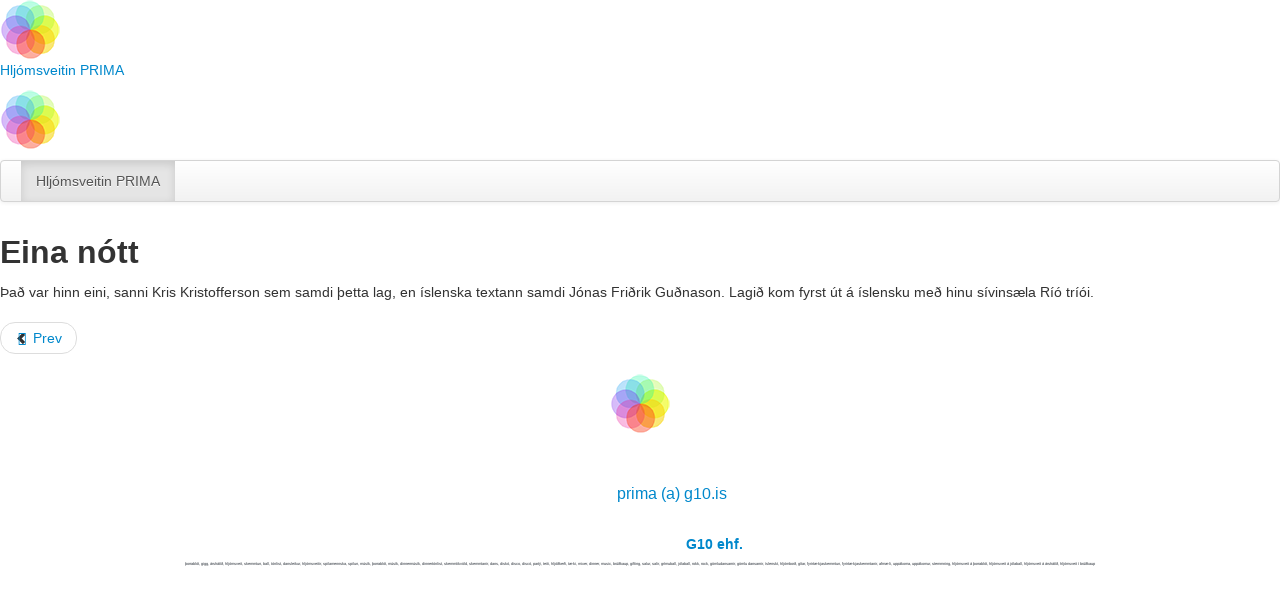

--- FILE ---
content_type: text/html; charset=utf-8
request_url: https://www.prima.g10.is/index.php/home-page/myndskeid/315-eina-nott
body_size: 4338
content:
	<!DOCTYPE html>
	<html lang="en-gb">

	<head>
		<meta name="viewport" content="width=device-width, initial-scale=1, maximum-scale=1">
		<base href="https://prima.g10.is/index.php/home-page/myndskeid/315-eina-nott" />
	<meta http-equiv="content-type" content="text/html; charset=utf-8" />
	<meta name="keywords" content="þorrablót, gigg, árshátíð, hljómsveit, skemmtun, ball, tónlist, dansleikur, hljómsveitir, spilamennska, spilun, músík, þorrablót, músík, dinnermúsík, dinnertónlist, skemmtikvöld, skemmtanir, dans, diskó, disco, discó, partý, teiti, hljóðkerfi, tæki, mixer, dinner, music, brúðkaup, gifting, salur, salir, grímuball, jólaball, rokk, rock, gömludansarnir, gömlu dansarnir, íslenskt, hljómborð, gítar, fyrirtækjaskemmtun, fyrirtækjaskemmtanir, afmæli, uppákoma, uppákomur, stemmning
" />
	<meta name="rights" content="Gunnar Kr. Sigurjónsson" />
	<meta name="author" content="Super User" />
	<meta name="description" content="Ódýr tveggja manna hljómsveit fyrir gott ball og ánægða dansgesti á öllum aldri!" />
	<meta name="generator" content="Joomla! - Open Source Content Management" />
	<title>Eina nótt …</title>
	<link href="/templates/hue/favicon.ico" rel="shortcut icon" type="image/vnd.microsoft.icon" />
	<link href="https://prima.g10.is/plugins/content/jxtcyoutube/jxtcyoutube.css" rel="stylesheet" type="text/css" />
	<link href="/media/system/css/modal.css?82c7d17cc9eca61b3408fe52be1d5d6f" rel="stylesheet" type="text/css" />
	<link href="/media/jui/css/bootstrap.min.css" rel="stylesheet" type="text/css" />
	<link href="/media/jui/css/icomoon.css" rel="stylesheet" type="text/css" />
	<link href="/media/jui/css/bootstrap-extended.css" rel="stylesheet" type="text/css" />
	<link href="/media/jui/css/bootstrap-responsive.min.css" rel="stylesheet" type="text/css" />
	<link href="//maxcdn.bootstrapcdn.com/font-awesome/latest/css/font-awesome.min.css" rel="stylesheet" type="text/css" />
	<link href="https://prima.g10.is/components/com_jxtc/css.php?id=64&amp;file=default" rel="stylesheet" type="text/css" />
	<link href="https://prima.g10.is/components/com_jxtc/css.php?id=64&amp;group=grid" rel="stylesheet" type="text/css" />
	<link href="https://prima.g10.is/components/com_jxtc/css.php?id=64&amp;group=style1" rel="stylesheet" type="text/css" />
	<link href="https://prima.g10.is/components/com_jxtc/css.php?id=64&amp;group=typo" rel="stylesheet" type="text/css" />
	<link href="https://prima.g10.is/templates/system/css/system.css" rel="stylesheet" type="text/css" />
	<link href="https://prima.g10.is/templates/system/css/general.css" rel="stylesheet" type="text/css" />
	<style type="text/css">
#backtotop-btn {right:0}
#backtotop-btn {
	position:fixed;
	bottom:0;
	opacity:0;
	width:60px;
	height:60px;
	text-align:center;
	font-size:48px;
	line-height:60px;
	color:#FFF;
	cursor:pointer;
	}
#backtotop-btn i {
	vertical-align:top;
}
.backtotop-visible {
	visibility: visible;
	opacity: 0.2 !important;
}
.backtotop-fade-out {
	opacity: 0.8 !important;
}
li, a, .btn, .button, button,.item-image img,#headerwrap {
-webkit-transition-property:all;
-moz-transition-property:all;
-o-transition-property: all;
-ms-transition-property:all;
transition-property: all;
-webkit-transition-duration:0.4s,0.4s;
-moz-transition-duration:0.4s,0.4s;
-o-transition-duration:0.4s,0.4s;
-ms-transition-duration:0.4s,0.4s;
transition-duration:0.4s,0.4s;
-webkit-transition-timing-function:easeInOutQuad;
-moz-transition-timing-function:easeInOutQuad;
-o-transition-timing-function:easeInOutQuad;
-ms-transition-timing-function:easeInOutQuad;
transition-timing-function:easeInOutQuad;
}

.textwrap a,.imagegalleryplg img,.circle:hover:after,.imgswap img,.aboutext {
-webkit-transition-property:all;
-moz-transition-property:all;
-o-transition-property: all;
-ms-transition-property:all;
transition-property: all;
-webkit-transition-duration:0.4s,0.4s;
-moz-transition-duration:0.4s,0.4s;
-o-transition-duration:0.4s,0.4s;
-ms-transition-duration:0.4s,0.4s;
transition-duration:0.4s,0.4s;
-webkit-transition-timing-function:easeInOutQuad;
-moz-transition-timing-function:easeInOutQuad;
-o-transition-timing-function:easeInOutQuad;
-ms-transition-timing-function:easeInOutQuad;
transition-timing-function:easeInOutQuad;
}#jparticle1 {max-width:680px;height:680px;}
	</style>
	<script type="application/json" class="joomla-script-options new">{"csrf.token":"9ef60dda9e521eccf7794c0415ca4e4d","system.paths":{"root":"","base":""}}</script>
	<script src="https://prima.g10.is/plugins/content/jxtcyoutube/jxtcyoutube.js" type="text/javascript"></script>
	<script src="/media/jui/js/jquery.min.js?82c7d17cc9eca61b3408fe52be1d5d6f" type="text/javascript"></script>
	<script src="/media/jui/js/jquery-noconflict.js?82c7d17cc9eca61b3408fe52be1d5d6f" type="text/javascript"></script>
	<script src="/media/jui/js/jquery-migrate.min.js?82c7d17cc9eca61b3408fe52be1d5d6f" type="text/javascript"></script>
	<script src="/media/jui/js/bootstrap.min.js?82c7d17cc9eca61b3408fe52be1d5d6f" type="text/javascript"></script>
	<script src="/media/system/js/caption.js?82c7d17cc9eca61b3408fe52be1d5d6f" type="text/javascript"></script>
	<script src="/media/system/js/mootools-core.js?82c7d17cc9eca61b3408fe52be1d5d6f" type="text/javascript"></script>
	<script src="/media/system/js/core.js?82c7d17cc9eca61b3408fe52be1d5d6f" type="text/javascript"></script>
	<script src="/media/system/js/mootools-more.js?82c7d17cc9eca61b3408fe52be1d5d6f" type="text/javascript"></script>
	<script src="/media/system/js/modal.js?82c7d17cc9eca61b3408fe52be1d5d6f" type="text/javascript"></script>
	<script src="/templates/hue/js/template.js" type="text/javascript"></script>
	<script src="/components/com_jxtc/effects/jparticles.all.js" type="text/javascript"></script>
	<script src="/components/com_jxtc/effects/scrollReveal.js" type="text/javascript"></script>
	<script src="/components/com_jxtc/effects/SmoothScroll.js" type="text/javascript&quot;  defer=&quot;false&quot; async=&quot;true"></script>
	<script type="text/javascript">
jQuery(function($){ initTooltips(); $("body").on("subform-row-add", initTooltips); function initTooltips (event, container) { container = container || document;$(container).find(".hasTooltip").tooltip({"html": true,"container": "body"});} });jQuery(window).on('load',  function() {
				new JCaption('img.caption');
			});
		jQuery(function($) {
			SqueezeBox.initialize({});
			initSqueezeBox();
			$(document).on('subform-row-add', initSqueezeBox);

			function initSqueezeBox(event, container)
			{
				SqueezeBox.assign($(container || document).find('a.modal').get(), {
					parse: 'rel'
				});
			}
		});

		window.jModalClose = function () {
			SqueezeBox.close();
		};

		// Add extra modal close functionality for tinyMCE-based editors
		document.onreadystatechange = function () {
			if (document.readyState == 'interactive' && typeof tinyMCE != 'undefined' && tinyMCE)
			{
				if (typeof window.jModalClose_no_tinyMCE === 'undefined')
				{
					window.jModalClose_no_tinyMCE = typeof(jModalClose) == 'function'  ?  jModalClose  :  false;

					jModalClose = function () {
						if (window.jModalClose_no_tinyMCE) window.jModalClose_no_tinyMCE.apply(this, arguments);
						tinyMCE.activeEditor.windowManager.close();
					};
				}

				if (typeof window.SqueezeBoxClose_no_tinyMCE === 'undefined')
				{
					if (typeof(SqueezeBox) == 'undefined')  SqueezeBox = {};
					window.SqueezeBoxClose_no_tinyMCE = typeof(SqueezeBox.close) == 'function'  ?  SqueezeBox.close  :  false;

					SqueezeBox.close = function () {
						if (window.SqueezeBoxClose_no_tinyMCE)  window.SqueezeBoxClose_no_tinyMCE.apply(this, arguments);
						tinyMCE.activeEditor.windowManager.close();
					};
				}
			}
		};
		
	jQuery(document).ready(function($){

		$back_to_top = $("#backtotop-btn");

		if ( $back_to_top.length == 0 ) {
			$("body").append('<div id="backtotop-btn"><i class="fa fa-arrow-circle-o-up"></i></div>');
			$back_to_top = $("#backtotop-btn");
		}

		var offset = 300,
		offset_opacity = 1200,
		scroll_top_duration = 700;

		$(window).scroll(function(){
			if( $(this).scrollTop() > offset ) {
				$back_to_top.addClass("backtotop-visible");
			} else {
				$back_to_top.removeClass("backtotop-visible backtotop-fade-out");
			}
			
			if( $(this).scrollTop() > offset_opacity ) { 
				$back_to_top.addClass("backtotop-fade-out");
			}
		});
		$back_to_top.on("click", function(event){
			event.preventDefault();
			$("body,html").animate({scrollTop: 0}, scroll_top_duration);
		});
	});
jQuery(document).ready(function($){return new JParticles.particle("#jparticle1", {  range: 0,
    num:20,
    maxR: 100,
  minR: 20,
    maxSpeed:1,
opacity:0.4,
});});
		var velocity = 0.3;
		function update3(){ 
			var pos =  jQuery(window).scrollTop(); 
			jQuery("#region2wrap").each(function() { 
      	var $element =  jQuery(this);
        var height = $element.height() -1;
        jQuery(this).css("backgroundPosition", "0% " + Math.round((height - pos) * velocity) + "px");
	    });
		};
		jQuery(window).bind("scroll", update3);
	
		var velocity = 0.3;
		function update10(){ 
			var pos =  jQuery(window).scrollTop(); 
			jQuery("#region5").each(function() { 
      	var $element =  jQuery(this);
        var height = $element.height() -1;
        jQuery(this).css("backgroundPosition", "0% " + Math.round((height - pos) * velocity) + "px");
	    });
		};
		jQuery(window).bind("scroll", update10);
	
		var velocity = 0.3;
		function update14(){ 
			var pos =  jQuery(window).scrollTop(); 
			jQuery("#region7").each(function() { 
      	var $element =  jQuery(this);
        var height = $element.height() -1;
        jQuery(this).css("backgroundPosition", "0% " + Math.round((height - pos) * velocity) + "px");
	    });
		};
		jQuery(window).bind("scroll", update14);
	jQuery(document).ready(function($){window.sr = new scrollReveal();});
jQuery(window).scroll(function() {
var theta = jQuery(window).scrollTop() / Math.PI/25;
 jQuery("#logo img,#logo2 img ").css({ transform: "rotate(" + theta + "rad)" });
});
window.SmoothScrollOptions = {frameRate:150,animationTime:400,stepSize:100,pulseAlgorithm:true,pulseScale:4,pulseNormalize:1,accelerationDelta:50,keyboardSupport:true,accelerationMax:3,arrowScroll:50,fixedBackground:true}
	  jQuery(window).scroll(function () {
  		if (window.scrollY > 1) {
      	jQuery("#headerwrap").addClass("stickyscroll")
      } else {
        jQuery("#headerwrap").removeClass("stickyscroll")
      }
	  });
  
	  jQuery(window).scroll(function () {
  		if (window.scrollY > 2) {
      	jQuery("body").addClass("stickyscroll")
      } else {
        jQuery("body").removeClass("stickyscroll")
      }
	  });
  
	</script>
	<link href="https://fonts.googleapis.com/css?family=Lato:400,900|Poppins:400,700" rel="stylesheet">

			</head>
	
	<body class="innerpage sticky   com_content article Itemid1468">
		

		
						<div id="headerwrap" class="sticky xtc-bodygutter">
			<div id="headertop">
				<div id="headertop_inner">
									</div>
			</div>
			<div id="header" class="xtc-wrapper clearfix">
				<div id="logo">
					<a href="/index.php">
						<img src="https://prima.g10.is/templates/hue/images/logos/huelogo.png" alt="logo">
												<p class="logotext">
							<span>Hljómsveitin </span>PRIMA						</p>
					</a>
				</div>
				<div id="logomobile">
					<a href="/index.php">
						<img src="https://prima.g10.is/templates/hue/images/logos/huelogo.png" alt="logo">
												<p class="logotextmobile">
													</p>
					</a>
				</div>
								<div id="menuwrap">
					<div id="menu" class="clearfix hd8 dropcol1">
						<div class="navbar">
  <div class="navbar-inner">
    <div class="container">
 
      <!-- .btn-navbar is used as the toggle for collapsed navbar content -->
      <a class="btn btn-navbar" data-toggle="collapse" data-target=".nav-collapse">
        <span class="icon-bar"></span>
        <span class="icon-bar"></span>
        <span class="icon-bar"></span>
      </a>
    
      <!-- Everything you want hidden at 940px or less, place within here -->
      <div class="nav-collapse collapse">
<ul class="nav fadeInDown">
<li class="item-638 active dropdown parent"><a class=" dropdown-toggle" data-toggle="dropdown" href="/index.php" >Hljómsveitin PRIMA</a>        <ul class="dropdown-menu animated fadeInDown">
	<li class="item-1478"><a href="/index.php/home-page/ljosmyndir" >Ljósmyndir</a></li><li class="item-1468 current active"><a href="/index.php/home-page/myndskeid" >Myndskeið</a></li><li class="item-1479"><a href="/index.php/home-page/um-okkur" >Um okkur</a></li><li class="item-1630"><a href="/index.php/home-page/hafdhu-samband" >Hafðu samband!</a></li></ul></li></ul>
</div>
    </div>
  </div>
</div>
					</div>
				</div>
							</div>
		</div>
		<div id="message">
			<div id="system-message-container">
	</div>

		</div>
		
<div id="region3wrap" class="xtc-bodygutter xtc-spacer">
  <div id="region3pad" class="xtc-wrapperpad">
    <div id="region3" class="row-fluid xtc-wrapper">
                  <div class="span12">
                                        <div id="component" class="r3spacer_top">
          <div class="item-page " itemscope itemtype="http://schema.org/Article">
	<meta itemprop="inLanguage" content="en-GB" />
	
		
	    					
	
	
		
			
			<div itemprop="articleBody">
		<p><div class="jxtc-youtube" data-id="F2UfdtRMyXs"></div></p>
<h2>Eina nótt</h2>
 
<p>Það var hinn eini, sanni Kris Kristofferson sem samdi þetta lag, en íslenska textann samdi Jónas Friðrik Guðnason. Lagið kom fyrst út á íslensku með hinu sívinsæla Ríó tríói.</p>	</div>

	
							<ul class="pager pagenav">
	<li class="previous">
		<a class="hasTooltip" title="Diana" aria-label="Previous article: Diana" href="/index.php/home-page/myndskeid/314-portenta-haec" rel="prev">
			<span class="icon-chevron-left" aria-hidden="true"></span> <span aria-hidden="true">Prev</span>		</a>
	</li>
</ul>
		</div>
        </div>
                                      </div>
                </div>
  </div>
</div>
		<div id="footerwrap" class="xtc-bodygutter">
			<div id="footerpad" class="xtc-wrapperpad">
				<div class="footer">
					<div class="row-fluid"><div id="footer" class="xtcBootstrapGrid span12 singlecolumn cols-1 column-1"><div class="singlearea"><div class="module "> <div class="modulecontent"> <center>
<img src="/images/huelogo.png" alt="hue logo">
<br>
<h2 style="color:#fff;margin-bottom:0px;">Hljómsveitin <span style="font-weight:100">PRIMA</span></h2>
<p style="color:#fff;font-weight:100;margin-bottom:0px;font-size:16px;">Netfang: <a href="mailto:prima (a) g10.is?subject=Af Primavef">prima (a) g10.is</p></a>
</span><p style="color:#fff;font-weight:100;margin-bottom:0px;font-size:14px;;">Sími:
 861 3404 & 696 4063</p>
<p>



<p style="color:#fff;font-weight:100;margin-bottom:0px;font-size:14px; max-width:600px; text-align:center; margin:0 auto;font-weight:100;">©2025 – <b>Vefsíðugerð: <a href="https://www.g10.is" target="_blank">G10 ehf.</a></p>
</b></span>

<p style="color:#2f363e;font-weight:100;margin-bottom:0px;font-size:4px;">þorrablót, gigg, árshátíð, hljómsveit, skemmtun, ball, tónlist, dansleikur, hljómsveitir, spilamennska, spilun, músík, þorrablót, músík, dinnermúsík, dinnertónlist, skemmtikvöld, skemmtanir, dans, diskó, disco, discó, partý, teiti, hljóðkerfi, tæki, mixer, dinner, music, brúðkaup, gifting, salur, salir, grímuball, jólaball, rokk, rock, gömludansarnir, gömlu dansarnir, íslenskt, hljómborð, gítar, fyrirtækjaskemmtun, fyrirtækjaskemmtanir, afmæli, uppákoma, uppákomur, stemmning, hljómsveit á þorrablót, hljómsveit á jólaball, hljómsveit á árshátíð, hljómsveit í brúðkaup</p>

</center></div></div> </div></div></div> </div>
			</div>
		</div>
			</body>

	</html>